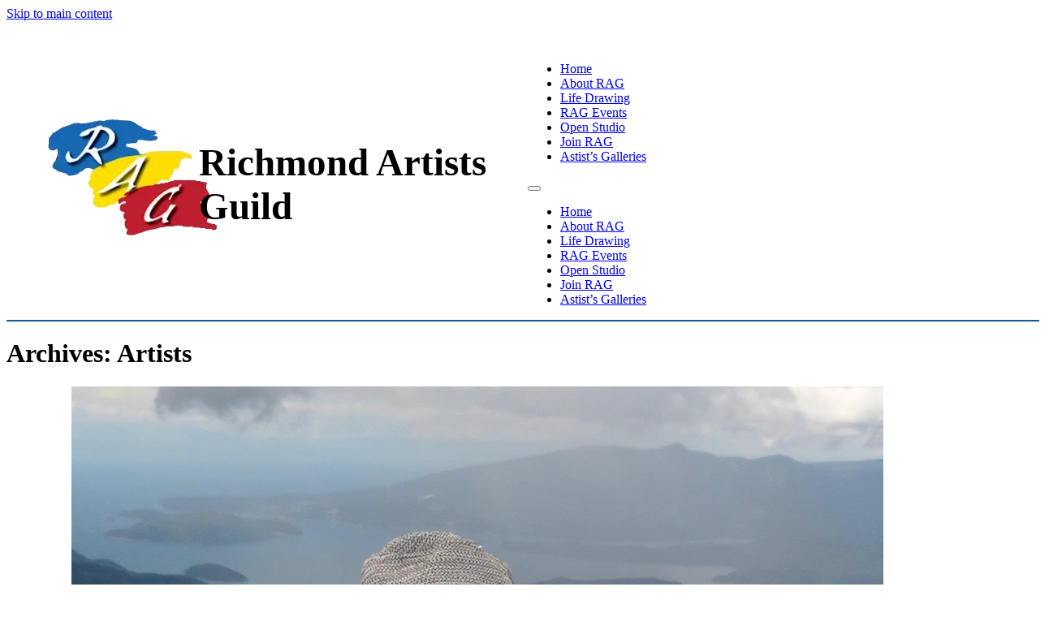

--- FILE ---
content_type: text/html; charset=UTF-8
request_url: https://richmondartistsguild.com/artist/page/2/
body_size: 14168
content:
<!DOCTYPE html>
<html lang="en-CA">
<head>
<meta charset="UTF-8">
<meta name="viewport" content="width=device-width, initial-scale=1">
<title>Artists &#8211; Page 2 &#8211; MIH RAG Artists</title>
<meta name='robots' content='max-image-preview:large' />
<style id='wp-img-auto-sizes-contain-inline-css'>
img:is([sizes=auto i],[sizes^="auto," i]){contain-intrinsic-size:3000px 1500px}
/*# sourceURL=wp-img-auto-sizes-contain-inline-css */
</style>

<style id='wp-emoji-styles-inline-css'>

	img.wp-smiley, img.emoji {
		display: inline !important;
		border: none !important;
		box-shadow: none !important;
		height: 1em !important;
		width: 1em !important;
		margin: 0 0.07em !important;
		vertical-align: -0.1em !important;
		background: none !important;
		padding: 0 !important;
	}
/*# sourceURL=wp-emoji-styles-inline-css */
</style>
<style id='classic-theme-styles-inline-css'>
/*! This file is auto-generated */
.wp-block-button__link{color:#fff;background-color:#32373c;border-radius:9999px;box-shadow:none;text-decoration:none;padding:calc(.667em + 2px) calc(1.333em + 2px);font-size:1.125em}.wp-block-file__button{background:#32373c;color:#fff;text-decoration:none}
/*# sourceURL=/wp-includes/css/classic-themes.min.css */
</style>
<link rel='stylesheet' id='bricks-frontend-css' href='https://richmondartistsguild.com/wp-content/themes/bricks/assets/css/frontend-layer.min.css?ver=1762721424' media='all' />
<style id='bricks-frontend-inline-css'>
@font-face{font-family:"Montserrat";font-weight:100;font-display:swap;src:url(https://richmondartistsguild.com/wp-content/uploads/2025/11/Montserrat-Thin.woff2) format("woff2");}@font-face{font-family:"Montserrat";font-weight:400;font-display:swap;src:url(https://richmondartistsguild.com/wp-content/uploads/2025/11/Montserrat-Regular.woff2) format("woff2");}@font-face{font-family:"Montserrat";font-weight:500;font-display:swap;src:url(https://richmondartistsguild.com/wp-content/uploads/2025/11/Montserrat-Medium.woff2) format("woff2");}@font-face{font-family:"Montserrat";font-weight:600;font-display:swap;src:url(https://richmondartistsguild.com/wp-content/uploads/2025/11/Montserrat-SemiBold.woff2) format("woff2");}@font-face{font-family:"Montserrat";font-weight:700;font-display:swap;src:url(https://richmondartistsguild.com/wp-content/uploads/2025/11/Montserrat-Bold.woff2) format("woff2");}@font-face{font-family:"Montserrat";font-weight:800;font-display:swap;src:url(https://richmondartistsguild.com/wp-content/uploads/2025/11/Montserrat-ExtraBold.woff2) format("woff2");}@font-face{font-family:"Montserrat";font-weight:900;font-display:swap;src:url(https://richmondartistsguild.com/wp-content/uploads/2025/11/Montserrat-Black.woff2) format("woff2");}
@font-face{font-family:"Playfair";font-weight:400;font-display:swap;src:url(https://richmondartistsguild.com/wp-content/uploads/2025/11/PlayfairDisplay-Regular.woff2) format("woff2");}@font-face{font-family:"Playfair";font-weight:500;font-display:swap;src:url(https://richmondartistsguild.com/wp-content/uploads/2025/11/PlayfairDisplay-Medium.woff2) format("woff2");}@font-face{font-family:"Playfair";font-weight:600;font-display:swap;src:url(https://richmondartistsguild.com/wp-content/uploads/2025/11/PlayfairDisplay-SemiBold.woff2) format("woff2");}@font-face{font-family:"Playfair";font-weight:700;font-display:swap;src:url(https://richmondartistsguild.com/wp-content/uploads/2025/11/PlayfairDisplay-Bold.woff2) format("woff2");}
@font-face{font-family:"Raleway";font-weight:300;font-display:swap;src:url(https://richmondartistsguild.com/wp-content/uploads/2025/11/Raleway-Light.woff2) format("woff2");}@font-face{font-family:"Raleway";font-weight:400;font-display:swap;src:url(https://richmondartistsguild.com/wp-content/uploads/2025/11/Raleway-Regular.woff2) format("woff2"),url(https://richmondartistsguild.com/wp-content/uploads/2025/11/Raleway-VariableFont_wght-1.ttf) format("truetype");}@font-face{font-family:"Raleway";font-weight:500;font-display:swap;src:url(https://richmondartistsguild.com/wp-content/uploads/2025/11/Raleway-Medium.woff2) format("woff2");}@font-face{font-family:"Raleway";font-weight:600;font-display:swap;src:url(https://richmondartistsguild.com/wp-content/uploads/2025/11/Raleway-SemiBold.woff2) format("woff2");}@font-face{font-family:"Raleway";font-weight:700;font-display:swap;src:url(https://richmondartistsguild.com/wp-content/uploads/2025/11/Raleway-Bold.woff2) format("woff2");}@font-face{font-family:"Raleway";font-weight:900;font-display:swap;src:url(https://richmondartistsguild.com/wp-content/uploads/2025/11/Raleway-Black.woff2) format("woff2");}
@font-face{font-family:"Roboto";font-weight:100;font-display:swap;src:url(https://richmondartistsguild.com/wp-content/uploads/2025/11/Roboto-Thin.woff2) format("woff2");}@font-face{font-family:"Roboto";font-weight:400;font-display:swap;src:url(https://richmondartistsguild.com/wp-content/uploads/2025/11/Roboto-Regular-1.woff2) format("woff2");}@font-face{font-family:"Roboto";font-weight:500;font-display:swap;src:url(https://richmondartistsguild.com/wp-content/uploads/2025/11/Roboto-Medium.woff2) format("woff2");}@font-face{font-family:"Roboto";font-weight:700;font-display:swap;src:url(https://richmondartistsguild.com/wp-content/uploads/2025/11/Roboto-Bold-1.woff2) format("woff2");}@font-face{font-family:"Roboto";font-weight:900;font-display:swap;src:url(https://richmondartistsguild.com/wp-content/uploads/2025/11/Roboto-Black-1.woff2) format("woff2");}

/*# sourceURL=bricks-frontend-inline-css */
</style>
<style id='bricks-frontend-inline-inline-css'>
html {scroll-behavior: smooth}:root {--tertiary-trans-90: hsl(var(--tertiary-h), var(--tertiary-s),var(--tertiary-l), .9);--clr-mih-a10: hsla(167, 34%, 32%, 0.1);--clr-mih-a20: hsla(167, 34%, 32%, 0.2);--clr-mih-a30: hsla(167, 34%, 32%, 0.3);--clr-mih-a40: hsla(167, 34%, 32%, 0.4);--clr-mih-a50: hsla(167, 34%, 32%, 0.5);--clr-mih-a60: hsla(167, 34%, 32%, 0.6);--clr-mih-a70: hsla(167, 34%, 32%, 0.7);--clr-mih-a80: hsla(167, 34%, 32%, 0.8);--clr-mih-a90: hsla(167, 34%, 32%, 0.9);--clr-mih-a100: hsla(167, 34%, 32%);--clr-rag_primary-a10: hsla(209, 77%, 40%, 0.1);--clr-rag_primary-a20: hsla(209, 77%, 40%, 0.2);--clr-rag_primary-a30: hsla(209, 77%, 40%, 0.3);--clr-rag_primary-a40: hsla(209, 77%, 40%, 0.4);--clr-rag_primary-a50: hsla(209, 77%, 40%, 0.5);--clr-rag_primary-a60: hsla(209, 77%, 40%, 0.6);--clr-rag_primary-a70: hsla(209, 77%, 40%, 0.7);--clr-rag_primary-a80: hsla(209, 77%, 40%, 0.8);--clr-rag_primary-a90: hsla(209, 77%, 40%, 0.9);--clr-rag_primary-a100: hsla(209, 77%, 40%);--clr-rag_tertiary--10: hsla(7, 100%, 50%, 0.1);--clr-rag_tertiary--20: hsla(7, 100%, 50%, 0.2);--clr-rag_tertiary--30: hsla(7, 100%, 50%, 0.3);--clr-rag_tertiary--40: hsla(7, 100%, 50%, 0.4);--clr-rag_tertiary--50: hsla(7, 100%, 50%, 0.5);--clr-rag_tertiary--60: hsla(7, 100%, 50%, 0.6);--clr-rag_tertiary--70: hsla(7, 100%, 50%, 0.7);--clr-rag_tertiary--80: hsla(7, 100%, 50%, 0.8);--clr-rag_tertiary--90: hsla(7, 100%, 50%, 0.9);--clr-rag_tertiary--100: hsla(7, 100%, 50%);--clr-rag_secondary--10: hsla(52, 100%, 50%, 0.1);--clr-rag_secondary--20: hsla(52, 100%, 50%, 0.2);--clr-rag_secondary--30: hsla(52, 100%, 50%, 0.3);--clr-rag_secondary--40: hsla(52, 100%, 50%, 0.4);--clr-rag_secondary--50: hsla(52, 100%, 50%, 0.5);--clr-rag_secondary--60: hsla(52, 100%, 50%, 0.6);--clr-rag_secondary--70: hsla(52, 100%, 50%, 0.7);--clr-rag_secondary--80: hsla(52, 100%, 50%, 0.8);--clr-rag_secondary--90: hsla(52, 100%, 50%, 0.9);--clr-rag_secondary--100: hsla(52, 100%, 50%);--space-4xs: clamp(0.52rem, calc(-0.03vw + 0.53rem), 0.49rem);--space-3xs: clamp(0.66rem, calc(0.04vw + 0.64rem), 0.7rem);--space-2xs: clamp(0.82rem, calc(0.16vw + 0.77rem), 0.99rem);--space-2xl: clamp(3.13rem, calc(4.44vw + 1.71rem), 7.92rem);--space-3xl: clamp(3.91rem, calc(6.75vw + 1.75rem), 11.19rem);--space-4xl: clamp(4.88rem, calc(10.13vw + 1.64rem), 15.83rem);--space-xs: clamp(1.02rem, calc(0.35vw + 0.91rem), 1.4rem);--space-s: clamp(1.28rem, calc(0.65vw + 1.07rem), 1.98rem);--space-m: clamp(1.6rem, calc(1.11vw + 1.24rem), 2.8rem);--space-l: clamp(2rem, calc(1.81vw + 1.42rem), 3.96rem);--space-xl: clamp(2.5rem, calc(2.87vw + 1.58rem), 5.6rem);--space-xxl: 7rem;--primary: hsl(var(--primary-h), var(--primary-s),var(--primary-l));--primary-h: 2;--primary-s: 69%;--primary-l: 50%;--primary-hsl-10: hsl(var(--primary-h), var(--primary-s),var(--primary-l), .1);--primary-trans-20: hsl(var(--primary-h), var(--primary-s),var(--primary-l), .2);--primary-trans-30: hsl(var(--primary-h), var(--primary-s),var(--primary-l), .3);--primary-trans-40: hsl(var(--primary-h), var(--primary-s),var(--primary-l), .4);--primary-trans-50: hsl(var(--primary-h), var(--primary-s),var(--primary-l), .5);--primary-trans-60: hsl(var(--primary-h), var(--primary-s),var(--primary-l), .6);--primary-trans-70: hsl(var(--primary-h), var(--primary-s),var(--primary-l), .7);--primary-trans-80: hsl(var(--primary-h), var(--primary-s),var(--primary-l), .8);--primary-trans-90: hsl(var(--primary-h), var(--primary-s),var(--primary-l), .9);--secondary: hsl(var(--secondary-h), var(--secondary-s),var(--secondary-l));;--secondary-h: 200;--secondary-s: 100%;--secondary-l: 14%;--secondary-trans-10: hsl(var(--secondary-h), var(--secondary-s),var(--secondary-l), .1);;--secondary-trans-20: hsl(var(--secondary-h), var(--secondary-s),var(--secondary-l), .2);--secondary-trans-30: hsl(var(--secondary-h), var(--secondary-s),var(--secondary-l), .3);--secondary-trans-40: hsl(var(--secondary-h), var(--secondary-s),var(--secondary-l), .4);--secondary-trans-50: hsl(var(--secondary-h), var(--secondary-s),var(--secondary-l), .5);--secondary-trans-60: hsl(var(--secondary-h), var(--secondary-s),var(--secondary-l), .6);--secondary-trans-70: hsl(var(--secondary-h), var(--secondary-s),var(--secondary-l), .7);--secondary-trans-80: hsl(var(--secondary-h), var(--secondary-s),var(--secondary-l), .8);--secondary-trans-90: hsl(var(--secondary-h), var(--secondary-s),var(--secondary-l), .9);--tertiary: hsl(var(--tertiary-h), var(--tertiary-s),var(--tertiary-l));--tertiary-h: 30;--tertiary-s: 100%;--tertiary-l: 48%;--tertiary-trans-10: hsl(var(--tertiary-h), var(--tertiary-s),var(--tertiary-l), .1);--tertiary-trans-20: hsl(var(--tertiary-h), var(--tertiary-s),var(--tertiary-l), .2);--tertiary-trans-30: hsl(var(--tertiary-h), var(--tertiary-s),var(--tertiary-l), .3);--tertiary-trans-40: hsl(var(--tertiary-h), var(--tertiary-s),var(--tertiary-l), .4);--tertiary-trans-50: hsl(var(--tertiary-h), var(--tertiary-s),var(--tertiary-l), .5);--tertiary-trans-60: hsl(var(--tertiary-h), var(--tertiary-s),var(--tertiary-l), .6);--tertiary-trans-70: hsl(var(--tertiary-h), var(--tertiary-s),var(--tertiary-l), .7);--tertiary-trans-80: hsl(var(--tertiary-h), var(--tertiary-s),var(--tertiary-l), .8);--primary-t-1: hsla(209, 76%, 40%, 0.01);--primary-t-2: hsla(209, 76%, 40%, 0.208);--primary-t-3: hsla(209, 76%, 40%, 0.404);--primary-t-4: hsla(209, 76%, 40%, 0.596);--primary-t-5: hsla(209, 76%, 40%, 0.792);--primary-t-6: hsla(209, 76%, 40%, 0.99);--primary-d-1: hsla(209, 77%, 34%, 1);--primary-d-2: hsla(209, 77%, 27%, 1);--primary-d-3: hsla(209, 77%, 20%, 1);--primary-d-4: hsla(208, 77%, 14%, 1);--primary-d-5: hsla(208, 79%, 7%, 1);--primary-d-6: hsla(210, 67%, 1%, 1);--primary-l-1: hsla(209, 76%, 50%, 1);--primary-l-2: hsla(209, 77%, 60%, 1);--primary-l-3: hsla(209, 77%, 70%, 1);--primary-l-4: hsla(209, 77%, 79%, 1);--primary-l-5: hsla(209, 78%, 89%, 1);--primary-l-6: hsla(195, 67%, 99%, 1);--secondary-t-1: hsla(7, 100%, 50%, 0.01);--secondary-t-2: hsla(7, 100%, 50%, 0.208);--secondary-t-3: hsla(7, 100%, 50%, 0.404);--secondary-t-4: hsla(7, 100%, 50%, 0.596);--secondary-t-5: hsla(7, 100%, 50%, 0.792);--secondary-t-6: hsla(7, 100%, 50%, 0.99);--secondary-d-1: hsla(7, 100%, 42%, 1);--secondary-d-2: hsla(7, 100%, 34%, 1);--secondary-d-3: hsla(7, 100%, 26%, 1);--secondary-d-4: hsla(7, 100%, 17%, 1);--secondary-d-5: hsla(6, 100%, 9%, 1);--secondary-d-6: hsla(12, 100%, 1%, 1);--secondary-l-1: hsla(7, 100%, 58%, 1);--secondary-l-2: hsla(7, 100%, 67%, 1);--secondary-l-3: hsla(7, 100%, 75%, 1);--secondary-l-4: hsla(7, 100%, 83%, 1);--secondary-l-5: hsla(7, 100%, 91%, 1);--secondary-l-6: hsla(0, 100%, 99%, 1);--mih: hsla(167, 61.8%, 33.9%, 1);--mih-t-1: hsla(167, 62%, 34%, 0.01);--mih-t-2: hsla(167, 62%, 34%, 0.208);--mih-t-3: hsla(167, 62%, 34%, 0.404);--mih-t-4: hsla(167, 62%, 34%, 0.596);--mih-t-5: hsla(167, 62%, 34%, 0.792);--mih-t-6: hsla(167, 62%, 34%, 0.99);--mih-d-1: hsla(167, 61%, 28%, 1);--mih-d-2: hsla(168, 62%, 23%, 1);--mih-d-3: hsla(167, 62%, 17%, 1);--mih-d-4: hsla(166, 61%, 12%, 1);--mih-d-5: hsla(166, 64%, 6%, 1);--mih-d-6: hsla(160, 60%, 1%, 1);--mih-l-1: hsla(167, 62%, 45%, 1);--mih-l-2: hsla(167, 62%, 56%, 1);--mih-l-3: hsla(167, 62%, 66%, 1);--mih-l-4: hsla(167, 62%, 77%, 1);--mih-l-5: hsla(166, 63%, 88%, 1);--mih-l-6: hsla(160, 60%, 99%, 1);--tercerary: hsla(52, 100%, 49.8%, 1);--tercerary-t-1: hsla(52, 100%, 50%, 0.01);--tercerary-t-2: hsla(52, 100%, 50%, 0.208);--tercerary-t-3: hsla(52, 100%, 50%, 0.404);--tercerary-t-4: hsla(52, 100%, 50%, 0.596);--tercerary-t-5: hsla(52, 100%, 50%, 0.792);--tercerary-t-6: hsla(52, 100%, 50%, 0.99);--tercerary-d-1: hsla(52, 100%, 42%, 1);--tercerary-d-2: hsla(52, 100%, 34%, 1);--tercerary-d-3: hsla(52, 100%, 25%, 1);--tercerary-d-4: hsla(52, 100%, 17%, 1);--tercerary-d-5: hsla(52, 100%, 9%, 1);--tercerary-d-6: hsla(48, 100%, 1%, 1);--tercerary-l-1: hsla(52, 100%, 58%, 1);--tercerary-l-2: hsla(52, 100%, 66%, 1);--tercerary-l-3: hsla(52, 100%, 74%, 1);--tercerary-l-4: hsla(52, 100%, 83%, 1);--tercerary-l-5: hsla(52, 100%, 91%, 1);--tercerary-l-6: hsla(48, 100%, 99%, 1);--black: hsla(0, 0%, 0%, 1);--black-t-1: hsla(0, 0%, 0%, 0.01);--black-t-2: hsla(0, 0%, 0%, 0.208);--black-t-3: hsla(0, 0%, 0%, 0.404);--black-t-4: hsla(0, 0%, 0%, 0.596);--black-t-5: hsla(0, 0%, 0%, 0.792);--black-t-6: hsla(0, 0%, 0%, 0.99);--black-d-1: hsla(0, 0%, 0%, 1);--black-d-2: hsla(0, 0%, 0%, 1);--black-d-3: hsla(0, 0%, 0%, 1);--black-d-4: hsla(0, 0%, 1%, 1);--black-d-5: hsla(0, 0%, 1%, 1);--black-d-6: hsla(0, 0%, 1%, 1);--black-l-1: hsla(0, 0%, 16%, 1);--black-l-2: hsla(0, 0%, 33%, 1);--black-l-3: hsla(0, 0%, 49%, 1);--black-l-4: hsla(0, 0%, 66%, 1);--black-l-5: hsla(0, 0%, 82%, 1);--black-l-6: hsla(0, 0%, 99%, 1);--white: hsla(0, 0%, 100%, 1);--white-t-1: hsla(0, 0%, 100%, 0.01);--white-t-2: hsla(0, 0%, 100%, 0.208);--white-t-3: hsla(0, 0%, 100%, 0.404);--white-t-4: hsla(0, 0%, 100%, 0.596);--white-t-5: hsla(0, 0%, 100%, 0.792);--white-t-6: hsla(0, 0%, 100%, 0.99);--white-d-1: hsla(0, 0%, 84%, 1);--white-d-2: hsla(0, 0%, 67%, 1);--white-d-3: hsla(0, 0%, 51%, 1);--white-d-4: hsla(0, 0%, 34%, 1);--white-d-5: hsla(0, 0%, 18%, 1);--white-d-6: hsla(0, 0%, 1%, 1);--white-l-1: hsla(0, 0%, 100%, 1);--white-l-2: hsla(0, 0%, 100%, 1);--white-l-3: hsla(0, 0%, 100%, 1);--white-l-4: hsla(0, 0%, 99%, 1);--white-l-5: hsla(0, 0%, 99%, 1);--white-l-6: hsla(0, 0%, 99%, 1);--text-2xs: clamp(0.93rem, calc(0.89rem + 0.1072vw), 1.04rem);--text-s: clamp(1.33rem, calc(1.28rem + 0.1543vw), 1.50rem);--text-m: clamp(1.60rem, calc(1.54rem + 0.1852vw), 1.80rem);--text-l: clamp(1.92rem, calc(1.85rem + 0.2222vw), 2.16rem);--text-xl: clamp(2.30rem, calc(2.22rem + 0.2667vw), 2.59rem);--text-2xl: clamp(2.76rem, calc(2.66rem + 0.3200vw), 3.11rem);--text-3xl: clamp(3.32rem, calc(3.19rem + 0.3840vw), 3.73rem);--radius-s: clamp(0.20rem, calc(0.14rem + 0.1852vw), 0.40rem);--radius-m: clamp(0.60rem, calc(0.54rem + 0.1852vw), 0.80rem);--radius-l: clamp(1.20rem, calc(1.08rem + 0.3704vw), 1.60rem);--radius-xl: clamp(2.00rem, calc(1.88rem + 0.3704vw), 2.40rem);--radius-round: 9999px;--border-s: clamp(0.10rem, calc(0.09rem + 0.0463vw), 0.15rem);--border-m: clamp(0.20rem, calc(0.17rem + 0.0926vw), 0.30rem);--border-l: clamp(0.40rem, calc(0.34rem + 0.1852vw), 0.60rem);--grid-1: repeat(1, minmax(0, 1fr));--grid-2: repeat(2, minmax(0, 1fr));--grid-3: repeat(3, minmax(0, 1fr));--grid-4: repeat(4, minmax(0, 1fr));--grid-5: repeat(5, minmax(0, 1fr));--grid-6: repeat(6, minmax(0, 1fr));--grid-7: repeat(7, minmax(0, 1fr));--grid-8: repeat(8, minmax(0, 1fr));--grid-9: repeat(9, minmax(0, 1fr));--grid-10: repeat(10, minmax(0, 1fr));--grid-11: repeat(11, minmax(0, 1fr));--grid-12: repeat(12, minmax(0, 1fr));--grid-1-2: minmax(0, 1fr) minmax(0, 2fr);--grid-2-1: minmax(0, 2fr) minmax(0, 1fr);--grid-1-3: minmax(0, 1fr) minmax(0, 3fr);--grid-3-1: minmax(0, 3fr) minmax(0, 1fr);--grid-2-3: minmax(0, 2fr) minmax(0, 3fr);--grid-3-2: minmax(0, 3fr) minmax(0, 2fr);--grid-1-4: minmax(0, 1fr) minmax(0, 4fr);--grid-4-1: minmax(0, 4fr) minmax(0, 1fr);--grid-3-4: minmax(0, 3fr) minmax(0, 4fr);--grid-4-3: minmax(0, 4fr) minmax(0, 3fr);--site-width: 1400px;--root-font: 62.5%;--light: hsl(0, 0%, 100%);--light-t-1: hsla(0, 0%, 100%, 0.010);--light-t-2: hsla(0, 0%, 100%, 0.133);--light-t-3: hsla(0, 0%, 100%, 0.255);--light-t-4: hsla(0, 0%, 100%, 0.378);--light-t-5: hsla(0, 0%, 100%, 0.500);--light-t-6: hsla(0, 0%, 100%, 0.623);--light-t-7: hsla(0, 0%, 100%, 0.745);--light-t-8: hsla(0, 0%, 100%, 0.867);--light-t-9: hsla(0, 0%, 100%, 0.990);--light-d-1: hsl(0, 0%, 89.0%);--light-d-2: hsl(0, 0%, 78.0%);--light-d-3: hsl(0, 0%, 67.0%);--light-d-4: hsl(0, 0%, 56.0%);--light-d-5: hsl(0, 0%, 45.0%);--light-d-6: hsl(0, 0%, 34.0%);--light-d-7: hsl(0, 0%, 23.0%);--light-d-8: hsl(0, 0%, 12.0%);--light-d-9: hsl(0, 0%, 1.0%);--dark: hsl(0, 0%, 0%);--dark-t-1: hsla(0, 0%, 0%, 0.010);--dark-t-2: hsla(0, 0%, 0%, 0.133);--dark-t-3: hsla(0, 0%, 0%, 0.255);--dark-t-4: hsla(0, 0%, 0%, 0.378);--dark-t-5: hsla(0, 0%, 0%, 0.500);--dark-t-6: hsla(0, 0%, 0%, 0.623);--dark-t-7: hsla(0, 0%, 0%, 0.745);--dark-t-8: hsla(0, 0%, 0%, 0.867);--dark-t-9: hsla(0, 0%, 0%, 0.990);--dark-l-1: hsl(0, 0%, 10.6%);--dark-l-2: hsl(0, 0%, 21.1%);--dark-l-3: hsl(0, 0%, 31.7%);--dark-l-4: hsl(0, 0%, 42.2%);--dark-l-5: hsl(0, 0%, 52.8%);--dark-l-6: hsl(0, 0%, 63.3%);--dark-l-7: hsl(0, 0%, 73.9%);--dark-l-8: hsl(0, 0%, 84.4%);--dark-l-9: hsl(0, 0%, 95.0%);--text-2xs: clamp(0.82rem, calc(0.00024968789013732855 * (100vw - 47.8rem) + 0.82rem), 0.84rem);--text-xs: clamp(1.02rem, calc(0.001373283395755304 * (100vw - 47.8rem) + 1.02rem), 1.13rem);--text-s: clamp(1.28rem, calc(0.002746566791510611 * (100vw - 47.8rem) + 1.28rem), 1.5rem);--text-m: clamp(1.6rem, calc(0.004993757802746565 * (100vw - 47.8rem) + 1.6rem), 2rem);--text-l: clamp(2rem, calc(0.008364544319600497 * (100vw - 47.8rem) + 2rem), 2.67rem);--text-xl: clamp(2.5rem, calc(0.013108614232209733 * (100vw - 47.8rem) + 2.5rem), 3.55rem);--text-2xl: clamp(3.13rem, calc(0.020099875156054933 * (100vw - 47.8rem) + 3.13rem), 4.74rem);--heading-2xs: clamp(0.82rem, calc(-0.0013732833957553056 * (100vw - 47.8rem) + 0.82rem), 0.71rem);--heading-xs: clamp(1.02rem, calc(-0.00024968789013732855 * (100vw - 47.8rem) + 1.02rem), 1rem);--heading-s: clamp(1.28rem, calc(0.0016229712858926327 * (100vw - 47.8rem) + 1.28rem), 1.41rem);--heading-m: clamp(1.6rem, calc(0.004993757802746565 * (100vw - 47.8rem) + 1.6rem), 2rem);--heading-l: clamp(2rem, calc(0.010362047440699126 * (100vw - 47.8rem) + 2rem), 2.83rem);--heading-xl: clamp(2.5rem, calc(0.018726591760299623 * (100vw - 47.8rem) + 2.5rem), 4rem);--heading-2xl: clamp(3.13rem, calc(0.03146067415730337 * (100vw - 47.8rem) + 3.13rem), 5.65rem);}:root {--bricks-color-c5d051: #f5f5f5;--bricks-color-74a587: #e0e0e0;--bricks-color-e86283: #9e9e9e;--bricks-color-b599dc: #616161;--bricks-color-e9938e: #424242;--bricks-color-5f2071: #212121;--bricks-color-254b55: #ffeb3b;--bricks-color-96b497: #ffc107;--bricks-color-fdf6f9: #ff9800;--bricks-color-fdd7e6: #ff5722;--bricks-color-8f6e84: #f44336;--bricks-color-c72df2: #9c27b0;--bricks-color-f125f3: #2196f3;--bricks-color-270a8f: #03a9f4;--bricks-color-a4eafd: #81D4FA;--bricks-color-827f33: #4caf50;--bricks-color-c7724d: #8bc34a;--bricks-color-66d06b: #cddc39;--bricks-color-vlzuct: primary-colour;--clr-mih-a20: #f44336;--bricks-color-fnkddb: #0004ff;--bricks-color-yfmxwt: rgba(0, 0, 0, 0.09);--bricks-color-bcfhho: #90b8ae;--bricks-color-uiznyo: #356c60;--bricks-color-wnuglm: #c2b83f;--bricks-color-yqcyuc: #ffdc01;--bricks-color-zpqvwc: #346d60;--bricks-color-znjnya: #cdf4eb;--bricks-color-eivqgj: #0a345a;--bricks-color-rpttih: #0a345a;}#brxe-xjzphb {flex-direction: row}#brxe-4fc709 {font-size: var(--text-xl)}@media (max-width: 991px) {#brxe-4fc709 {text-align: center; font-size: var(--text-l)}}@media (max-width: 767px) {#brxe-4fc709 {margin-right: var(--space-m); margin-left: var(--space-m)}}@media (max-width: 478px) {#brxe-4fc709 {font-size: var(--text-l)}}#brxe-vjqjuy {display: block}@media (max-width: 478px) {#brxe-vjqjuy {margin-right: var(--space-m)}}@layer bricks {@media (max-width: 991px) {#brxe-xemvuv .bricks-nav-menu-wrapper { display: none; }#brxe-xemvuv .bricks-mobile-menu-toggle { display: block; }}}#brxe-xemvuv .bricks-nav-menu .current-menu-item > a {border-bottom: var(--space-4xs) solid var(--primary); font-weight: 600}#brxe-xemvuv .bricks-nav-menu .current-menu-item > .brx-submenu-toggle {border-bottom: var(--space-4xs) solid var(--primary)}#brxe-xemvuv .bricks-nav-menu > .current-menu-parent > a {border-bottom: var(--space-4xs) solid var(--primary); font-weight: 600}#brxe-xemvuv .bricks-nav-menu > .current-menu-parent > .brx-submenu-toggle {border-bottom: var(--space-4xs) solid var(--primary)}#brxe-xemvuv .bricks-nav-menu > .current-menu-ancestor > a {border-bottom: var(--space-4xs) solid var(--primary); font-weight: 600}#brxe-xemvuv .bricks-nav-menu > .current-menu-ancestor > .brx-submenu-toggle {border-bottom: var(--space-4xs) solid var(--primary)}#brxe-xemvuv .bricks-nav-menu .current-menu-item > .brx-submenu-toggle > * {font-weight: 600}#brxe-xemvuv .bricks-nav-menu > .current-menu-parent > .brx-submenu-toggle > * {font-weight: 600}#brxe-xemvuv .bricks-nav-menu > .current-menu-ancestor > .brx-submenu-toggle > * {font-weight: 600}@media (max-width: 991px) {#brxe-xemvuv .bricks-nav-menu {flex-direction: row}}@media (max-width: 767px) {#brxe-xemvuv .bricks-nav-menu {flex-direction: row}}@media (max-width: 991px) {#brxe-ndpkqf {margin-left: var(--space-l)}}#brxe-a96d87 {flex-direction: column; align-items: flex-start; border-bottom: 2px solid var(--primary-d-1); width: 95vw; padding-right: var(--space-m); padding-left: var(--space-m); display: grid; align-items: initial; grid-template-columns: minmax(0, 1fr) minmax(0, 2fr) minmax(0, 3fr); margin-top: var(--space-m); align-items: center}#brxe-954488 {margin-bottom: 0}
/*# sourceURL=bricks-frontend-inline-inline-css */
</style>
<link rel="https://api.w.org/" href="https://richmondartistsguild.com/wp-json/" /><meta name="generator" content="WordPress 6.9" />

<meta property="og:url" content="https://richmondartistsguild.com/artist/page/2/" />
<meta property="og:site_name" content="MIH RAG Artists" />
<meta property="og:title" content="Carmen Kuiper" />
<meta property="og:image" content="https://richmondartistsguild.com/wp-content/uploads/2022/03/IMG_8682.jpeg" />
<meta property="og:type" content="website" />
<style id='global-styles-inline-css'>
:root{--wp--preset--aspect-ratio--square: 1;--wp--preset--aspect-ratio--4-3: 4/3;--wp--preset--aspect-ratio--3-4: 3/4;--wp--preset--aspect-ratio--3-2: 3/2;--wp--preset--aspect-ratio--2-3: 2/3;--wp--preset--aspect-ratio--16-9: 16/9;--wp--preset--aspect-ratio--9-16: 9/16;--wp--preset--color--black: #000000;--wp--preset--color--cyan-bluish-gray: #abb8c3;--wp--preset--color--white: #ffffff;--wp--preset--color--pale-pink: #f78da7;--wp--preset--color--vivid-red: #cf2e2e;--wp--preset--color--luminous-vivid-orange: #ff6900;--wp--preset--color--luminous-vivid-amber: #fcb900;--wp--preset--color--light-green-cyan: #7bdcb5;--wp--preset--color--vivid-green-cyan: #00d084;--wp--preset--color--pale-cyan-blue: #8ed1fc;--wp--preset--color--vivid-cyan-blue: #0693e3;--wp--preset--color--vivid-purple: #9b51e0;--wp--preset--gradient--vivid-cyan-blue-to-vivid-purple: linear-gradient(135deg,rgb(6,147,227) 0%,rgb(155,81,224) 100%);--wp--preset--gradient--light-green-cyan-to-vivid-green-cyan: linear-gradient(135deg,rgb(122,220,180) 0%,rgb(0,208,130) 100%);--wp--preset--gradient--luminous-vivid-amber-to-luminous-vivid-orange: linear-gradient(135deg,rgb(252,185,0) 0%,rgb(255,105,0) 100%);--wp--preset--gradient--luminous-vivid-orange-to-vivid-red: linear-gradient(135deg,rgb(255,105,0) 0%,rgb(207,46,46) 100%);--wp--preset--gradient--very-light-gray-to-cyan-bluish-gray: linear-gradient(135deg,rgb(238,238,238) 0%,rgb(169,184,195) 100%);--wp--preset--gradient--cool-to-warm-spectrum: linear-gradient(135deg,rgb(74,234,220) 0%,rgb(151,120,209) 20%,rgb(207,42,186) 40%,rgb(238,44,130) 60%,rgb(251,105,98) 80%,rgb(254,248,76) 100%);--wp--preset--gradient--blush-light-purple: linear-gradient(135deg,rgb(255,206,236) 0%,rgb(152,150,240) 100%);--wp--preset--gradient--blush-bordeaux: linear-gradient(135deg,rgb(254,205,165) 0%,rgb(254,45,45) 50%,rgb(107,0,62) 100%);--wp--preset--gradient--luminous-dusk: linear-gradient(135deg,rgb(255,203,112) 0%,rgb(199,81,192) 50%,rgb(65,88,208) 100%);--wp--preset--gradient--pale-ocean: linear-gradient(135deg,rgb(255,245,203) 0%,rgb(182,227,212) 50%,rgb(51,167,181) 100%);--wp--preset--gradient--electric-grass: linear-gradient(135deg,rgb(202,248,128) 0%,rgb(113,206,126) 100%);--wp--preset--gradient--midnight: linear-gradient(135deg,rgb(2,3,129) 0%,rgb(40,116,252) 100%);--wp--preset--font-size--small: 13px;--wp--preset--font-size--medium: 20px;--wp--preset--font-size--large: 36px;--wp--preset--font-size--x-large: 42px;--wp--preset--spacing--20: 0.44rem;--wp--preset--spacing--30: 0.67rem;--wp--preset--spacing--40: 1rem;--wp--preset--spacing--50: 1.5rem;--wp--preset--spacing--60: 2.25rem;--wp--preset--spacing--70: 3.38rem;--wp--preset--spacing--80: 5.06rem;--wp--preset--shadow--natural: 6px 6px 9px rgba(0, 0, 0, 0.2);--wp--preset--shadow--deep: 12px 12px 50px rgba(0, 0, 0, 0.4);--wp--preset--shadow--sharp: 6px 6px 0px rgba(0, 0, 0, 0.2);--wp--preset--shadow--outlined: 6px 6px 0px -3px rgb(255, 255, 255), 6px 6px rgb(0, 0, 0);--wp--preset--shadow--crisp: 6px 6px 0px rgb(0, 0, 0);}:where(.is-layout-flex){gap: 0.5em;}:where(.is-layout-grid){gap: 0.5em;}body .is-layout-flex{display: flex;}.is-layout-flex{flex-wrap: wrap;align-items: center;}.is-layout-flex > :is(*, div){margin: 0;}body .is-layout-grid{display: grid;}.is-layout-grid > :is(*, div){margin: 0;}:where(.wp-block-columns.is-layout-flex){gap: 2em;}:where(.wp-block-columns.is-layout-grid){gap: 2em;}:where(.wp-block-post-template.is-layout-flex){gap: 1.25em;}:where(.wp-block-post-template.is-layout-grid){gap: 1.25em;}.has-black-color{color: var(--wp--preset--color--black) !important;}.has-cyan-bluish-gray-color{color: var(--wp--preset--color--cyan-bluish-gray) !important;}.has-white-color{color: var(--wp--preset--color--white) !important;}.has-pale-pink-color{color: var(--wp--preset--color--pale-pink) !important;}.has-vivid-red-color{color: var(--wp--preset--color--vivid-red) !important;}.has-luminous-vivid-orange-color{color: var(--wp--preset--color--luminous-vivid-orange) !important;}.has-luminous-vivid-amber-color{color: var(--wp--preset--color--luminous-vivid-amber) !important;}.has-light-green-cyan-color{color: var(--wp--preset--color--light-green-cyan) !important;}.has-vivid-green-cyan-color{color: var(--wp--preset--color--vivid-green-cyan) !important;}.has-pale-cyan-blue-color{color: var(--wp--preset--color--pale-cyan-blue) !important;}.has-vivid-cyan-blue-color{color: var(--wp--preset--color--vivid-cyan-blue) !important;}.has-vivid-purple-color{color: var(--wp--preset--color--vivid-purple) !important;}.has-black-background-color{background-color: var(--wp--preset--color--black) !important;}.has-cyan-bluish-gray-background-color{background-color: var(--wp--preset--color--cyan-bluish-gray) !important;}.has-white-background-color{background-color: var(--wp--preset--color--white) !important;}.has-pale-pink-background-color{background-color: var(--wp--preset--color--pale-pink) !important;}.has-vivid-red-background-color{background-color: var(--wp--preset--color--vivid-red) !important;}.has-luminous-vivid-orange-background-color{background-color: var(--wp--preset--color--luminous-vivid-orange) !important;}.has-luminous-vivid-amber-background-color{background-color: var(--wp--preset--color--luminous-vivid-amber) !important;}.has-light-green-cyan-background-color{background-color: var(--wp--preset--color--light-green-cyan) !important;}.has-vivid-green-cyan-background-color{background-color: var(--wp--preset--color--vivid-green-cyan) !important;}.has-pale-cyan-blue-background-color{background-color: var(--wp--preset--color--pale-cyan-blue) !important;}.has-vivid-cyan-blue-background-color{background-color: var(--wp--preset--color--vivid-cyan-blue) !important;}.has-vivid-purple-background-color{background-color: var(--wp--preset--color--vivid-purple) !important;}.has-black-border-color{border-color: var(--wp--preset--color--black) !important;}.has-cyan-bluish-gray-border-color{border-color: var(--wp--preset--color--cyan-bluish-gray) !important;}.has-white-border-color{border-color: var(--wp--preset--color--white) !important;}.has-pale-pink-border-color{border-color: var(--wp--preset--color--pale-pink) !important;}.has-vivid-red-border-color{border-color: var(--wp--preset--color--vivid-red) !important;}.has-luminous-vivid-orange-border-color{border-color: var(--wp--preset--color--luminous-vivid-orange) !important;}.has-luminous-vivid-amber-border-color{border-color: var(--wp--preset--color--luminous-vivid-amber) !important;}.has-light-green-cyan-border-color{border-color: var(--wp--preset--color--light-green-cyan) !important;}.has-vivid-green-cyan-border-color{border-color: var(--wp--preset--color--vivid-green-cyan) !important;}.has-pale-cyan-blue-border-color{border-color: var(--wp--preset--color--pale-cyan-blue) !important;}.has-vivid-cyan-blue-border-color{border-color: var(--wp--preset--color--vivid-cyan-blue) !important;}.has-vivid-purple-border-color{border-color: var(--wp--preset--color--vivid-purple) !important;}.has-vivid-cyan-blue-to-vivid-purple-gradient-background{background: var(--wp--preset--gradient--vivid-cyan-blue-to-vivid-purple) !important;}.has-light-green-cyan-to-vivid-green-cyan-gradient-background{background: var(--wp--preset--gradient--light-green-cyan-to-vivid-green-cyan) !important;}.has-luminous-vivid-amber-to-luminous-vivid-orange-gradient-background{background: var(--wp--preset--gradient--luminous-vivid-amber-to-luminous-vivid-orange) !important;}.has-luminous-vivid-orange-to-vivid-red-gradient-background{background: var(--wp--preset--gradient--luminous-vivid-orange-to-vivid-red) !important;}.has-very-light-gray-to-cyan-bluish-gray-gradient-background{background: var(--wp--preset--gradient--very-light-gray-to-cyan-bluish-gray) !important;}.has-cool-to-warm-spectrum-gradient-background{background: var(--wp--preset--gradient--cool-to-warm-spectrum) !important;}.has-blush-light-purple-gradient-background{background: var(--wp--preset--gradient--blush-light-purple) !important;}.has-blush-bordeaux-gradient-background{background: var(--wp--preset--gradient--blush-bordeaux) !important;}.has-luminous-dusk-gradient-background{background: var(--wp--preset--gradient--luminous-dusk) !important;}.has-pale-ocean-gradient-background{background: var(--wp--preset--gradient--pale-ocean) !important;}.has-electric-grass-gradient-background{background: var(--wp--preset--gradient--electric-grass) !important;}.has-midnight-gradient-background{background: var(--wp--preset--gradient--midnight) !important;}.has-small-font-size{font-size: var(--wp--preset--font-size--small) !important;}.has-medium-font-size{font-size: var(--wp--preset--font-size--medium) !important;}.has-large-font-size{font-size: var(--wp--preset--font-size--large) !important;}.has-x-large-font-size{font-size: var(--wp--preset--font-size--x-large) !important;}
/*# sourceURL=global-styles-inline-css */
</style>
</head>

<body class="archive paged post-type-archive post-type-archive-artist paged-2 post-type-paged-2 wp-theme-bricks brx-body bricks-is-frontend wp-embed-responsive">		<a class="skip-link" href="#brx-content">Skip to main content</a>

		<header id="brx-header"><section id="brxe-954488" class="brxe-section"><div id="brxe-a96d87" class="brxe-container brx-grid"><div id="brxe-xjzphb" class="brxe-div"><img width="251" height="198" src="https://richmondartistsguild.com/wp-content/uploads/2023/08/RAGLogoClear.webp" class="brxe-image css-filter size-full" alt="" id="brxe-721515" decoding="async" /></div><div id="brxe-vjqjuy" class="brxe-div"><h1 id="brxe-4fc709" class="brxe-heading bricks-type-hero">Richmond Artists Guild</h1></div><div id="brxe-ndpkqf" class="brxe-div"><div id="brxe-xemvuv" data-script-id="xemvuv" class="brxe-nav-menu"><nav class="bricks-nav-menu-wrapper tablet_portrait"><ul id="menu-rag-menu" class="bricks-nav-menu"><li id="menu-item-5544" class="menu-item menu-item-type-post_type menu-item-object-page menu-item-home menu-item-5544 bricks-menu-item"><a href="https://richmondartistsguild.com/">Home</a></li>
<li id="menu-item-5548" class="menu-item menu-item-type-post_type menu-item-object-page menu-item-5548 bricks-menu-item"><a href="https://richmondartistsguild.com/about-rag/">About RAG</a></li>
<li id="menu-item-5546" class="menu-item menu-item-type-post_type menu-item-object-page menu-item-5546 bricks-menu-item"><a href="https://richmondartistsguild.com/life-drawing/">Life Drawing</a></li>
<li id="menu-item-5545" class="menu-item menu-item-type-post_type menu-item-object-page menu-item-5545 bricks-menu-item"><a href="https://richmondartistsguild.com/rag-events-summary/">RAG Events</a></li>
<li id="menu-item-6186" class="menu-item menu-item-type-post_type menu-item-object-page menu-item-6186 bricks-menu-item"><a href="https://richmondartistsguild.com/open-studio/">Open Studio</a></li>
<li id="menu-item-5547" class="menu-item menu-item-type-post_type menu-item-object-page menu-item-5547 bricks-menu-item"><a href="https://richmondartistsguild.com/join-rag/">Join RAG</a></li>
<li id="menu-item-5790" class="menu-item menu-item-type-post_type menu-item-object-page menu-item-5790 bricks-menu-item"><a href="https://richmondartistsguild.com/members/">Astist&#8217;s Galleries</a></li>
</ul></nav>			<button class="bricks-mobile-menu-toggle" aria-haspopup="true" aria-label="Open mobile menu" aria-expanded="false">
				<span class="bar-top"></span>
				<span class="bar-center"></span>
				<span class="bar-bottom"></span>
			</button>
			<nav class="bricks-mobile-menu-wrapper left fade-in"><ul id="menu-rag-menu-1" class="bricks-mobile-menu"><li class="menu-item menu-item-type-post_type menu-item-object-page menu-item-home menu-item-5544 bricks-menu-item"><a href="https://richmondartistsguild.com/">Home</a></li>
<li class="menu-item menu-item-type-post_type menu-item-object-page menu-item-5548 bricks-menu-item"><a href="https://richmondartistsguild.com/about-rag/">About RAG</a></li>
<li class="menu-item menu-item-type-post_type menu-item-object-page menu-item-5546 bricks-menu-item"><a href="https://richmondartistsguild.com/life-drawing/">Life Drawing</a></li>
<li class="menu-item menu-item-type-post_type menu-item-object-page menu-item-5545 bricks-menu-item"><a href="https://richmondartistsguild.com/rag-events-summary/">RAG Events</a></li>
<li class="menu-item menu-item-type-post_type menu-item-object-page menu-item-6186 bricks-menu-item"><a href="https://richmondartistsguild.com/open-studio/">Open Studio</a></li>
<li class="menu-item menu-item-type-post_type menu-item-object-page menu-item-5547 bricks-menu-item"><a href="https://richmondartistsguild.com/join-rag/">Join RAG</a></li>
<li class="menu-item menu-item-type-post_type menu-item-object-page menu-item-5790 bricks-menu-item"><a href="https://richmondartistsguild.com/members/">Astist&#8217;s Galleries</a></li>
</ul></nav><div class="bricks-mobile-menu-overlay"></div></div></div></div></section></header><div class="bricks-archive-title-wrapper brxe-container"><h1 class="title">Archives: <span>Artists</span></h1></div><main id="brx-content" class="layout-default"><div class="brxe-container"><div id="brxe-854e47" data-script-id="854e47" class="brxe-posts"><ul class="bricks-layout-wrapper" data-layout="grid"><li class="bricks-layout-item repeater-item brxe-854e47" data-brx-loop-start="854e47"><div class="bricks-layout-inner"><figure class="image-wrapper"><a href="https://richmondartistsguild.com/artist/carmen-kuiper/"><img width="1000" height="968" src="https://richmondartistsguild.com/wp-content/uploads/2022/03/IMG_8682.jpeg" class="image css-filter" alt="Artist&#039;s photo" decoding="async" fetchpriority="high" srcset="https://richmondartistsguild.com/wp-content/uploads/2022/03/IMG_8682.jpeg 1000w, https://richmondartistsguild.com/wp-content/uploads/2022/03/IMG_8682-300x290.jpeg 300w, https://richmondartistsguild.com/wp-content/uploads/2022/03/IMG_8682-768x743.jpeg 768w" sizes="(max-width: 1000px) 100vw, 1000px" /></a></figure><div class="content-wrapper"><h3 class="dynamic" data-field-id="0"><a href="https://richmondartistsguild.com/artist/carmen-kuiper/" aria-label="Read more about Carmen Kuiper" aria-hidden="true" tabindex="-1">Carmen Kuiper</a></h3><div class="dynamic" data-field-id="1">18 November 2025</div></div></div></li><li class="bricks-layout-item repeater-item brxe-854e47"><div class="bricks-layout-inner"><figure class="image-wrapper"><a href="https://richmondartistsguild.com/artist/randy-kneblik/"><img width="286" height="320" src="https://richmondartistsguild.com/wp-content/uploads/2022/02/image-1.jpg" class="image css-filter" alt="Artist painting" decoding="async" srcset="https://richmondartistsguild.com/wp-content/uploads/2022/02/image-1.jpg 286w, https://richmondartistsguild.com/wp-content/uploads/2022/02/image-1-268x300.jpg 268w" sizes="(max-width: 286px) 100vw, 286px" /></a></figure><div class="content-wrapper"><h3 class="dynamic" data-field-id="0"><a href="https://richmondartistsguild.com/artist/randy-kneblik/" aria-label="Read more about Randy Kneblik" aria-hidden="true" tabindex="-1">Randy Kneblik</a></h3><div class="dynamic" data-field-id="1">18 November 2025</div></div></div></li><li class="bricks-layout-item repeater-item brxe-854e47"><div class="bricks-layout-inner"><figure class="image-wrapper"><a href="https://richmondartistsguild.com/artist/joyce-kamikura/"><img width="1000" height="849" src="https://richmondartistsguild.com/wp-content/uploads/2023/12/IMG_7765.webp" class="image css-filter" alt="artist painting in her studio" decoding="async" /></a></figure><div class="content-wrapper"><h3 class="dynamic" data-field-id="0"><a href="https://richmondartistsguild.com/artist/joyce-kamikura/" aria-label="Read more about Joyce Kamikura" aria-hidden="true" tabindex="-1">Joyce Kamikura</a></h3><div class="dynamic" data-field-id="1">18 November 2025</div></div></div></li><li class="bricks-layout-item repeater-item brxe-854e47"><div class="bricks-layout-inner"><figure class="image-wrapper"><a href="https://richmondartistsguild.com/artist/junichi-hashimoto/"><img width="897" height="1000" src="https://richmondartistsguild.com/wp-content/uploads/2023/03/IMG_0311-2_jh-6.jpg" class="image css-filter" alt="artist painting on the beach" decoding="async" srcset="https://richmondartistsguild.com/wp-content/uploads/2023/03/IMG_0311-2_jh-6.jpg 897w, https://richmondartistsguild.com/wp-content/uploads/2023/03/IMG_0311-2_jh-6-269x300.jpg 269w, https://richmondartistsguild.com/wp-content/uploads/2023/03/IMG_0311-2_jh-6-768x856.jpg 768w" sizes="(max-width: 897px) 100vw, 897px" /></a></figure><div class="content-wrapper"><h3 class="dynamic" data-field-id="0"><a href="https://richmondartistsguild.com/artist/junichi-hashimoto/" aria-label="Read more about Junichi Hashimoto" aria-hidden="true" tabindex="-1">Junichi Hashimoto</a></h3><div class="dynamic" data-field-id="1">18 November 2025</div></div></div></li><li class="bricks-layout-item repeater-item brxe-854e47"><div class="bricks-layout-inner"><figure class="image-wrapper"><a href="https://richmondartistsguild.com/artist/eileen-fong/"><img width="910" height="1024" src="https://richmondartistsguild.com/wp-content/uploads/2024/06/image_123655411.webp" class="image css-filter" alt="Artist with paintings" decoding="async" srcset="https://richmondartistsguild.com/wp-content/uploads/2024/06/image_123655411.webp 910w, https://richmondartistsguild.com/wp-content/uploads/2024/06/image_123655411-267x300.webp 267w, https://richmondartistsguild.com/wp-content/uploads/2024/06/image_123655411-768x864.webp 768w" sizes="(max-width: 910px) 100vw, 910px" /></a></figure><div class="content-wrapper"><h3 class="dynamic" data-field-id="0"><a href="https://richmondartistsguild.com/artist/eileen-fong/" aria-label="Read more about Eileen Fong" aria-hidden="true" tabindex="-1">Eileen Fong</a></h3><div class="dynamic" data-field-id="1">18 November 2025</div></div></div></li><li class="bricks-layout-item repeater-item brxe-854e47"><div class="bricks-layout-inner"><figure class="image-wrapper"><a href="https://richmondartistsguild.com/artist/ann-eynon/"><img width="311" height="551" src="https://richmondartistsguild.com/wp-content/uploads/2025/11/ae_Ann-Eynon-Profile.webp" class="image css-filter" alt="" decoding="async" srcset="https://richmondartistsguild.com/wp-content/uploads/2025/11/ae_Ann-Eynon-Profile.webp 311w, https://richmondartistsguild.com/wp-content/uploads/2025/11/ae_Ann-Eynon-Profile-169x300.webp 169w" sizes="(max-width: 311px) 100vw, 311px" /></a></figure><div class="content-wrapper"><h3 class="dynamic" data-field-id="0"><a href="https://richmondartistsguild.com/artist/ann-eynon/" aria-label="Read more about Ann Eynon" aria-hidden="true" tabindex="-1">Ann Eynon</a></h3><div class="dynamic" data-field-id="1">18 November 2025</div></div></div></li><li class="bricks-layout-item repeater-item brxe-854e47"><div class="bricks-layout-inner"><figure class="image-wrapper"><a href="https://richmondartistsguild.com/artist/margot-dsouza/"><img width="750" height="1000" src="https://richmondartistsguild.com/wp-content/uploads/2022/03/md_IMG_1126.jpg" class="image css-filter" alt="" decoding="async" srcset="https://richmondartistsguild.com/wp-content/uploads/2022/03/md_IMG_1126.jpg 750w, https://richmondartistsguild.com/wp-content/uploads/2022/03/md_IMG_1126-225x300.jpg 225w" sizes="(max-width: 750px) 100vw, 750px" /></a></figure><div class="content-wrapper"><h3 class="dynamic" data-field-id="0"><a href="https://richmondartistsguild.com/artist/margot-dsouza/" aria-label="Read more about Margot Dsouza" aria-hidden="true" tabindex="-1">Margot Dsouza</a></h3><div class="dynamic" data-field-id="1">18 November 2025</div></div></div></li><li class="bricks-layout-item repeater-item brxe-854e47"><div class="bricks-layout-inner"><figure class="image-wrapper"><a href="https://richmondartistsguild.com/artist/john-beatty/"><img width="640" height="480" src="https://richmondartistsguild.com/wp-content/uploads/2022/03/Me-Painting-at-Sechelt.jpeg" class="image css-filter" alt="Me Painting at Sechelt" decoding="async" srcset="https://richmondartistsguild.com/wp-content/uploads/2022/03/Me-Painting-at-Sechelt.jpeg 640w, https://richmondartistsguild.com/wp-content/uploads/2022/03/Me-Painting-at-Sechelt-300x225.jpeg 300w" sizes="(max-width: 640px) 100vw, 640px" /></a></figure><div class="content-wrapper"><h3 class="dynamic" data-field-id="0"><a href="https://richmondartistsguild.com/artist/john-beatty/" aria-label="Read more about John Beatty" aria-hidden="true" tabindex="-1">John Beatty</a></h3><div class="dynamic" data-field-id="1">18 November 2025</div></div></div></li><li class="bricks-layout-item repeater-item brxe-854e47"><div class="bricks-layout-inner"><figure class="image-wrapper"><a href="https://richmondartistsguild.com/artist/m-l-marv-skelton/"><img width="641" height="1000" src="https://richmondartistsguild.com/wp-content/uploads/2022/03/Profile-pic_ms.jpg" class="image css-filter" alt="artist painting" decoding="async" srcset="https://richmondartistsguild.com/wp-content/uploads/2022/03/Profile-pic_ms.jpg 641w, https://richmondartistsguild.com/wp-content/uploads/2022/03/Profile-pic_ms-192x300.jpg 192w" sizes="(max-width: 641px) 100vw, 641px" /></a></figure><div class="content-wrapper"><h3 class="dynamic" data-field-id="0"><a href="https://richmondartistsguild.com/artist/m-l-marv-skelton/" aria-label="Read more about M.L. (Marv) Skelton" aria-hidden="true" tabindex="-1">M.L. (Marv) Skelton</a></h3><div class="dynamic" data-field-id="1">11 November 2025</div></div></div></li><li class="bricks-layout-item repeater-item brxe-854e47"><div class="bricks-layout-inner"><figure class="image-wrapper"><a href="https://richmondartistsguild.com/artist/ian-carter/"><img width="795" height="1000" src="https://richmondartistsguild.com/wp-content/uploads/2023/01/IMG_3589.jpg" class="image css-filter" alt="" decoding="async" srcset="https://richmondartistsguild.com/wp-content/uploads/2023/01/IMG_3589.jpg 795w, https://richmondartistsguild.com/wp-content/uploads/2023/01/IMG_3589-239x300.jpg 239w, https://richmondartistsguild.com/wp-content/uploads/2023/01/IMG_3589-768x966.jpg 768w" sizes="(max-width: 795px) 100vw, 795px" /></a></figure><div class="content-wrapper"><h3 class="dynamic" data-field-id="0"><a href="https://richmondartistsguild.com/artist/ian-carter/" aria-label="Read more about IAN CARTER" aria-hidden="true" tabindex="-1">IAN CARTER</a></h3><div class="dynamic" data-field-id="1">9 November 2025</div></div></div></li><li class="bricks-isotope-sizer brx-query-trail" data-query-element-id="854e47" data-query-vars="{&quot;paged&quot;:2,&quot;post_type&quot;:&quot;artist&quot;,&quot;orderby&quot;:&quot;date&quot;,&quot;post_status&quot;:&quot;publish&quot;,&quot;posts_per_page&quot;:&quot;10&quot;}" data-page="2" data-max-pages="3" data-start="11" data-end="20"></li></ul><div class="bricks-pagination" role="navigation" aria-label="Pagination"><ul class='page-numbers'>
	<li><a class="prev page-numbers" aria-label="Previous page" href="https://richmondartistsguild.com/artist/">&larr;</a></li>
	<li><a class="page-numbers" href="https://richmondartistsguild.com/artist/">1</a></li>
	<li><span aria-current="page" class="page-numbers current">2</span></li>
	<li><a class="page-numbers" href="https://richmondartistsguild.com/artist/page/3/">3</a></li>
	<li><a class="next page-numbers" aria-label="Next page" href="https://richmondartistsguild.com/artist/page/3/">&rarr;</a></li>
</ul>
</div></div></div></main><script type="speculationrules">
{"prefetch":[{"source":"document","where":{"and":[{"href_matches":"/*"},{"not":{"href_matches":["/wp-*.php","/wp-admin/*","/wp-content/uploads/*","/wp-content/*","/wp-content/plugins/*","/wp-content/themes/bricks/*","/*\\?(.+)"]}},{"not":{"selector_matches":"a[rel~=\"nofollow\"]"}},{"not":{"selector_matches":".no-prefetch, .no-prefetch a"}}]},"eagerness":"conservative"}]}
</script>
        <script>
            // Do not change this comment line otherwise Speed Optimizer won't be able to detect this script

            (function () {
                const calculateParentDistance = (child, parent) => {
                    let count = 0;
                    let currentElement = child;

                    // Traverse up the DOM tree until we reach parent or the top of the DOM
                    while (currentElement && currentElement !== parent) {
                        currentElement = currentElement.parentNode;
                        count++;
                    }

                    // If parent was not found in the hierarchy, return -1
                    if (!currentElement) {
                        return -1; // Indicates parent is not an ancestor of element
                    }

                    return count; // Number of layers between element and parent
                }
                const isMatchingClass = (linkRule, href, classes, ids) => {
                    return classes.includes(linkRule.value)
                }
                const isMatchingId = (linkRule, href, classes, ids) => {
                    return ids.includes(linkRule.value)
                }
                const isMatchingDomain = (linkRule, href, classes, ids) => {
                    if(!URL.canParse(href)) {
                        return false
                    }

                    const url = new URL(href)
                    const host = url.host
                    const hostsToMatch = [host]

                    if(host.startsWith('www.')) {
                        hostsToMatch.push(host.substring(4))
                    } else {
                        hostsToMatch.push('www.' + host)
                    }

                    return hostsToMatch.includes(linkRule.value)
                }
                const isMatchingExtension = (linkRule, href, classes, ids) => {
                    if(!URL.canParse(href)) {
                        return false
                    }

                    const url = new URL(href)

                    return url.pathname.endsWith('.' + linkRule.value)
                }
                const isMatchingSubdirectory = (linkRule, href, classes, ids) => {
                    if(!URL.canParse(href)) {
                        return false
                    }

                    const url = new URL(href)

                    return url.pathname.startsWith('/' + linkRule.value + '/')
                }
                const isMatchingProtocol = (linkRule, href, classes, ids) => {
                    if(!URL.canParse(href)) {
                        return false
                    }

                    const url = new URL(href)

                    return url.protocol === linkRule.value + ':'
                }
                const isMatchingExternal = (linkRule, href, classes, ids) => {
                    if(!URL.canParse(href) || !URL.canParse(document.location.href)) {
                        return false
                    }

                    const matchingProtocols = ['http:', 'https:']
                    const siteUrl = new URL(document.location.href)
                    const linkUrl = new URL(href)

                    // Links to subdomains will appear to be external matches according to JavaScript,
                    // but the PHP rules will filter those events out.
                    return matchingProtocols.includes(linkUrl.protocol) && siteUrl.host !== linkUrl.host
                }
                const isMatch = (linkRule, href, classes, ids) => {
                    switch (linkRule.type) {
                        case 'class':
                            return isMatchingClass(linkRule, href, classes, ids)
                        case 'id':
                            return isMatchingId(linkRule, href, classes, ids)
                        case 'domain':
                            return isMatchingDomain(linkRule, href, classes, ids)
                        case 'extension':
                            return isMatchingExtension(linkRule, href, classes, ids)
                        case 'subdirectory':
                            return isMatchingSubdirectory(linkRule, href, classes, ids)
                        case 'protocol':
                            return isMatchingProtocol(linkRule, href, classes, ids)
                        case 'external':
                            return isMatchingExternal(linkRule, href, classes, ids)
                        default:
                            return false;
                    }
                }
                const track = (element) => {
                    const href = element.href ?? null
                    const classes = Array.from(element.classList)
                    const ids = [element.id]
                    const linkRules = [{"type":"extension","value":"pdf"},{"type":"extension","value":"zip"},{"type":"protocol","value":"mailto"},{"type":"protocol","value":"tel"}]
                    if(linkRules.length === 0) {
                        return
                    }

                    // For link rules that target an id, we need to allow that id to appear
                    // in any ancestor up to the 7th ancestor. This loop looks for those matches
                    // and counts them.
                    linkRules.forEach((linkRule) => {
                        if(linkRule.type !== 'id') {
                            return;
                        }

                        const matchingAncestor = element.closest('#' + linkRule.value)

                        if(!matchingAncestor || matchingAncestor.matches('html, body')) {
                            return;
                        }

                        const depth = calculateParentDistance(element, matchingAncestor)

                        if(depth < 7) {
                            ids.push(linkRule.value)
                        }
                    });

                    // For link rules that target a class, we need to allow that class to appear
                    // in any ancestor up to the 7th ancestor. This loop looks for those matches
                    // and counts them.
                    linkRules.forEach((linkRule) => {
                        if(linkRule.type !== 'class') {
                            return;
                        }

                        const matchingAncestor = element.closest('.' + linkRule.value)

                        if(!matchingAncestor || matchingAncestor.matches('html, body')) {
                            return;
                        }

                        const depth = calculateParentDistance(element, matchingAncestor)

                        if(depth < 7) {
                            classes.push(linkRule.value)
                        }
                    });

                    const hasMatch = linkRules.some((linkRule) => {
                        return isMatch(linkRule, href, classes, ids)
                    })

                    if(!hasMatch) {
                        return
                    }

                    const url = "https://richmondartistsguild.com/wp-content/plugins/independent-analytics/iawp-click-endpoint.php";
                    const body = {
                        href: href,
                        classes: classes.join(' '),
                        ids: ids.join(' '),
                        ...{"payload":{"resource":"post_type_archive","post_type":"artist","page":2},"signature":"c5ed60a29505c3ec869c7cd10d5f8c73"}                    };

                    if (navigator.sendBeacon) {
                        let blob = new Blob([JSON.stringify(body)], {
                            type: "application/json"
                        });
                        navigator.sendBeacon(url, blob);
                    } else {
                        const xhr = new XMLHttpRequest();
                        xhr.open("POST", url, true);
                        xhr.setRequestHeader("Content-Type", "application/json;charset=UTF-8");
                        xhr.send(JSON.stringify(body))
                    }
                }
                document.addEventListener('mousedown', function (event) {
                                        if (navigator.webdriver || /bot|crawler|spider|crawling|semrushbot|chrome-lighthouse/i.test(navigator.userAgent)) {
                        return;
                    }
                    
                    const element = event.target.closest('a')

                    if(!element) {
                        return
                    }

                    const isPro = false
                    if(!isPro) {
                        return
                    }

                    // Don't track left clicks with this event. The click event is used for that.
                    if(event.button === 0) {
                        return
                    }

                    track(element)
                })
                document.addEventListener('click', function (event) {
                                        if (navigator.webdriver || /bot|crawler|spider|crawling|semrushbot|chrome-lighthouse/i.test(navigator.userAgent)) {
                        return;
                    }
                    
                    const element = event.target.closest('a, button, input[type="submit"], input[type="button"]')

                    if(!element) {
                        return
                    }

                    const isPro = false
                    if(!isPro) {
                        return
                    }

                    track(element)
                })
                document.addEventListener('play', function (event) {
                                        if (navigator.webdriver || /bot|crawler|spider|crawling|semrushbot|chrome-lighthouse/i.test(navigator.userAgent)) {
                        return;
                    }
                    
                    const element = event.target.closest('audio, video')

                    if(!element) {
                        return
                    }

                    const isPro = false
                    if(!isPro) {
                        return
                    }

                    track(element)
                }, true)
                document.addEventListener("DOMContentLoaded", function (e) {
                    if (document.hasOwnProperty("visibilityState") && document.visibilityState === "prerender") {
                        return;
                    }

                                            if (navigator.webdriver || /bot|crawler|spider|crawling|semrushbot|chrome-lighthouse/i.test(navigator.userAgent)) {
                            return;
                        }
                    
                    let referrer_url = null;

                    if (typeof document.referrer === 'string' && document.referrer.length > 0) {
                        referrer_url = document.referrer;
                    }

                    const params = location.search.slice(1).split('&').reduce((acc, s) => {
                        const [k, v] = s.split('=');
                        return Object.assign(acc, {[k]: v});
                    }, {});

                    const url = "https://richmondartistsguild.com/wp-json/iawp/search";
                    const body = {
                        referrer_url,
                        utm_source: params.utm_source,
                        utm_medium: params.utm_medium,
                        utm_campaign: params.utm_campaign,
                        utm_term: params.utm_term,
                        utm_content: params.utm_content,
                        gclid: params.gclid,
                        ...{"payload":{"resource":"post_type_archive","post_type":"artist","page":2},"signature":"c5ed60a29505c3ec869c7cd10d5f8c73"}                    };

                    if (navigator.sendBeacon) {
                        let blob = new Blob([JSON.stringify(body)], {
                            type: "application/json"
                        });
                        navigator.sendBeacon(url, blob);
                    } else {
                        const xhr = new XMLHttpRequest();
                        xhr.open("POST", url, true);
                        xhr.setRequestHeader("Content-Type", "application/json;charset=UTF-8");
                        xhr.send(JSON.stringify(body))
                    }
                });
            })();
        </script>
        <script id="bricks-scripts-js-extra">
var bricksData = {"debug":"","locale":"en_CA","ajaxUrl":"https://richmondartistsguild.com/wp-admin/admin-ajax.php","restApiUrl":"https://richmondartistsguild.com/wp-json/bricks/v1/","nonce":"296f09b5b5","formNonce":"1861bd5768","wpRestNonce":"57e1f5286a","postId":"0","recaptchaIds":[],"animatedTypingInstances":[],"videoInstances":[],"splideInstances":[],"tocbotInstances":[],"swiperInstances":[],"queryLoopInstances":[],"interactions":[],"filterInstances":[],"isotopeInstances":[],"activeFiltersCountInstances":[],"googleMapInstances":[],"facebookAppId":"","headerPosition":"top","offsetLazyLoad":"300","baseUrl":"https://richmondartistsguild.com/artist/","useQueryFilter":"","pageFilters":[],"language":"","wpmlUrlFormat":"","multilangPlugin":"","i18n":{"remove":"Remove","openAccordion":"Open accordion","openMobileMenu":"Open mobile menu","closeMobileMenu":"Close mobile menu","showPassword":"Show password","hidePassword":"Hide password","prevSlide":"Previous slide","nextSlide":"Next slide","firstSlide":"Go to first slide","lastSlide":"Go to last slide","slideX":"Go to slide %s","play":"Start autoplay","pause":"Pause autoplay","splide":{"carousel":"carousel","select":"Select a slide to show","slide":"slide","slideLabel":"%1$s of %2$s"},"swiper":{"slideLabelMessage":"{{index}} / {{slidesLength}}"},"noLocationsFound":"No locations found","locationTitle":"Location title","locationSubtitle":"Location subtitle","locationContent":"Location content"},"selectedFilters":[],"filterNiceNames":[],"bricksGoogleMarkerScript":"https://richmondartistsguild.com/wp-content/themes/bricks/assets/js/libs/bricks-google-marker.min.js?v=2.1.4","infoboxScript":"https://richmondartistsguild.com/wp-content/themes/bricks/assets/js/libs/infobox.min.js?v=2.1.4","markerClustererScript":"https://richmondartistsguild.com/wp-content/themes/bricks/assets/js/libs/markerclusterer.min.js?v=2.1.4","mainQueryId":""};
//# sourceURL=bricks-scripts-js-extra
</script>
<script src="https://richmondartistsguild.com/wp-content/themes/bricks/assets/js/bricks.min.js?ver=1762721428" id="bricks-scripts-js"></script>
<script id="wp-emoji-settings" type="application/json">
{"baseUrl":"https://s.w.org/images/core/emoji/17.0.2/72x72/","ext":".png","svgUrl":"https://s.w.org/images/core/emoji/17.0.2/svg/","svgExt":".svg","source":{"concatemoji":"https://richmondartistsguild.com/wp-includes/js/wp-emoji-release.min.js?ver=6.9"}}
</script>
<script type="module">
/*! This file is auto-generated */
const a=JSON.parse(document.getElementById("wp-emoji-settings").textContent),o=(window._wpemojiSettings=a,"wpEmojiSettingsSupports"),s=["flag","emoji"];function i(e){try{var t={supportTests:e,timestamp:(new Date).valueOf()};sessionStorage.setItem(o,JSON.stringify(t))}catch(e){}}function c(e,t,n){e.clearRect(0,0,e.canvas.width,e.canvas.height),e.fillText(t,0,0);t=new Uint32Array(e.getImageData(0,0,e.canvas.width,e.canvas.height).data);e.clearRect(0,0,e.canvas.width,e.canvas.height),e.fillText(n,0,0);const a=new Uint32Array(e.getImageData(0,0,e.canvas.width,e.canvas.height).data);return t.every((e,t)=>e===a[t])}function p(e,t){e.clearRect(0,0,e.canvas.width,e.canvas.height),e.fillText(t,0,0);var n=e.getImageData(16,16,1,1);for(let e=0;e<n.data.length;e++)if(0!==n.data[e])return!1;return!0}function u(e,t,n,a){switch(t){case"flag":return n(e,"\ud83c\udff3\ufe0f\u200d\u26a7\ufe0f","\ud83c\udff3\ufe0f\u200b\u26a7\ufe0f")?!1:!n(e,"\ud83c\udde8\ud83c\uddf6","\ud83c\udde8\u200b\ud83c\uddf6")&&!n(e,"\ud83c\udff4\udb40\udc67\udb40\udc62\udb40\udc65\udb40\udc6e\udb40\udc67\udb40\udc7f","\ud83c\udff4\u200b\udb40\udc67\u200b\udb40\udc62\u200b\udb40\udc65\u200b\udb40\udc6e\u200b\udb40\udc67\u200b\udb40\udc7f");case"emoji":return!a(e,"\ud83e\u1fac8")}return!1}function f(e,t,n,a){let r;const o=(r="undefined"!=typeof WorkerGlobalScope&&self instanceof WorkerGlobalScope?new OffscreenCanvas(300,150):document.createElement("canvas")).getContext("2d",{willReadFrequently:!0}),s=(o.textBaseline="top",o.font="600 32px Arial",{});return e.forEach(e=>{s[e]=t(o,e,n,a)}),s}function r(e){var t=document.createElement("script");t.src=e,t.defer=!0,document.head.appendChild(t)}a.supports={everything:!0,everythingExceptFlag:!0},new Promise(t=>{let n=function(){try{var e=JSON.parse(sessionStorage.getItem(o));if("object"==typeof e&&"number"==typeof e.timestamp&&(new Date).valueOf()<e.timestamp+604800&&"object"==typeof e.supportTests)return e.supportTests}catch(e){}return null}();if(!n){if("undefined"!=typeof Worker&&"undefined"!=typeof OffscreenCanvas&&"undefined"!=typeof URL&&URL.createObjectURL&&"undefined"!=typeof Blob)try{var e="postMessage("+f.toString()+"("+[JSON.stringify(s),u.toString(),c.toString(),p.toString()].join(",")+"));",a=new Blob([e],{type:"text/javascript"});const r=new Worker(URL.createObjectURL(a),{name:"wpTestEmojiSupports"});return void(r.onmessage=e=>{i(n=e.data),r.terminate(),t(n)})}catch(e){}i(n=f(s,u,c,p))}t(n)}).then(e=>{for(const n in e)a.supports[n]=e[n],a.supports.everything=a.supports.everything&&a.supports[n],"flag"!==n&&(a.supports.everythingExceptFlag=a.supports.everythingExceptFlag&&a.supports[n]);var t;a.supports.everythingExceptFlag=a.supports.everythingExceptFlag&&!a.supports.flag,a.supports.everything||((t=a.source||{}).concatemoji?r(t.concatemoji):t.wpemoji&&t.twemoji&&(r(t.twemoji),r(t.wpemoji)))});
//# sourceURL=https://richmondartistsguild.com/wp-includes/js/wp-emoji-loader.min.js
</script>
<script>
(function () {
  const scrollFX = document.querySelectorAll('[class*="#bfx-scroll_"], [class*="bfx-scrollx_"]');
  const scrollColor = document.querySelectorAll('[class*="bfx-scrollc_"]');

  const parseColor = (str) => {
    str = str.trim();

    if (str.startsWith("#")) {
      const hex = str.length === 4
        ? "#" + [...str.slice(1)].map(c => c + c).join("")
        : str;
      const bigint = parseInt(hex.slice(1), 16);
      const r = (bigint >> 16) & 255;
      const g = (bigint >> 8) & 255;
      const b = bigint & 255;
      return rgbToHSL(r, g, b);
    }

    if (str.startsWith("hsl")) {
      const clean = str
        .replace("hsla(", "")
        .replace("hsl(", "")
        .replace(")", "");

      const values = clean.split(",").map(v => v.trim().replace("%", ""));
      const h = parseFloat(values[0]);
      const s = parseFloat(values[1]);
      const l = parseFloat(values[2]);
      const a = values[3] !== undefined ? parseFloat(values[3]) : 1;

      return { h, s, l, a };
    }

    return null;
  };

  const rgbToHSL = (r, g, b) => {
    r /= 255; g /= 255; b /= 255;
    const max = Math.max(r, g, b), min = Math.min(r, g, b);
    let h, s, l = (max + min) / 2;

    if (max === min) {
      h = s = 0;
    } else {
      const d = max - min;
      s = l > 0.5 ? d / (2 - max - min) : d / (max + min);
      switch (max) {
        case r: h = ((g - b) / d + (g < b ? 6 : 0)); break;
        case g: h = ((b - r) / d + 2); break;
        case b: h = ((r - g) / d + 4); break;
      }
      h *= 60;
    }

    return { h, s: s * 100, l: l * 100, a: 1 };
  };

  const blend = (from, to, progress) => {
    const lerp = (a, b) => a + (b - a) * progress;
    const deltaH = ((to.h - from.h + 540) % 360) - 180;
    const h = (from.h + deltaH * progress + 360) % 360;
    const s = lerp(from.s, to.s);
    const l = lerp(from.l, to.l);
    const a = lerp(from.a ?? 1, to.a ?? 1);

    return a < 1
      ? `hsla(${h.toFixed(1)}, ${s.toFixed(1)}%, ${l.toFixed(1)}%, ${a.toFixed(2)})`
      : `hsl(${h.toFixed(1)}, ${s.toFixed(1)}%, ${l.toFixed(1)}%)`;
  };

  let loadExitFX = [];

  const cacheLoadExitElements = () => {
    loadExitFX = Array.from(document.querySelectorAll('[class*="bfx-load_"], [class*="bfx-exit_"]'));
  };

  const updateAll = () => {
    const winH = window.innerHeight;

    scrollFX.forEach(el => {
      const target = el.shadowRoot ? el : el.querySelector('.bricks-element') || el;
      const styles = getComputedStyle(target);
      const rect = el.getBoundingClientRect();
      const enterCenter = rect.top + rect.height * 0.25;
      const exitCenter = rect.top + rect.height * 0.75;

      const enterStart = parseFloat(styles.getPropertyValue('--bfx-enter-start').trim()) || 87;
      const enterFinish = parseFloat(styles.getPropertyValue('--bfx-enter-finish').trim()) || 70;
      const exitStart = parseFloat(styles.getPropertyValue('--bfx-exit-start').trim()) || 10;
      const exitFinish = parseFloat(styles.getPropertyValue('--bfx-exit-finish').trim()) || -10;

      const pxEnterStart = winH * (enterStart / 100);
      const pxEnterFinish = winH * (enterFinish / 100);
      const pxExitStart = winH * (exitStart / 100);
      const pxExitFinish = winH * (exitFinish / 100);

      let progress = 0;

if (enterCenter <= pxEnterStart && enterCenter > pxEnterFinish) {
  progress = 1 - (enterCenter - pxEnterFinish) / (pxEnterStart - pxEnterFinish);
} else if (exitCenter <= pxExitStart && exitCenter > pxExitFinish) {
  progress = (exitCenter - pxExitFinish) / (pxExitStart - pxExitFinish);
} else if (exitCenter <= pxExitFinish || enterCenter > pxEnterStart) {
  progress = 0;
} else {
  progress = 1;
}

      el.style.setProperty('--bfx-progress', progress.toFixed(3));
    });

    scrollColor.forEach(el => {
      const rect = el.getBoundingClientRect();
      const styles = getComputedStyle(el);

      const from = parseColor(styles.getPropertyValue("--bfx-color-from"));
      const to = parseColor(styles.getPropertyValue("--bfx-color-to"));
      const shift = parseFloat(styles.getPropertyValue("--bfx-shift-start")) || 0;

      const elHeight = rect.height;
      const shiftPoint = elHeight * (shift / 100);
      const scrollPos = window.innerHeight - rect.top;

      const progress = Math.min(Math.max((scrollPos - shiftPoint) / (elHeight - shiftPoint), 0), 1);

      if (from && to) {
        const result = blend(from, to, progress);
        el.style.setProperty("--bfx-color", result);
      }
    });

    loadExitFX.forEach(el => {
      const target = el.shadowRoot ? el : el.querySelector('.bricks-element') || el;
      const styles = getComputedStyle(target);
      const rect = el.getBoundingClientRect();
      const center = rect.top + rect.height / 2;

      const isLoadTriggered = el.dataset.bfxLoadTriggered === 'true';
      const isExitTriggered = el.dataset.bfxExitTriggered === 'true';

      if (el.className.includes('bfx-load_') && !isLoadTriggered) {
        const loadTriggerPoint = parseFloat(styles.getPropertyValue('--trigger-point').trim()) || 80;
        const pxLoadTriggerPoint = winH * (loadTriggerPoint / 100);

        if (center <= pxLoadTriggerPoint) {
          el.dataset.bfxLoadTriggered = 'true';
          el.style.setProperty('--bfx-triggered', '1');
          el.classList.add('bfx-load-active');
        }
      }

      if (el.className.includes('bfx-exit_') && !isExitTriggered) {
        const exitTriggerPoint = parseFloat(styles.getPropertyValue('--exit-trigger-point').trim()) || 20;
        const pxExitTriggerPoint = winH * (exitTriggerPoint / 100);

        if (center <= pxExitTriggerPoint) {
          el.dataset.bfxExitTriggered = 'true';
          el.style.setProperty('--bfx-exit-triggered', '1');
          el.classList.add('bfx-exit-active');
          el.classList.remove('bfx-load-active');
        }
      }
    });
  };

  cacheLoadExitElements();

  const observer = new MutationObserver(() => {
    cacheLoadExitElements();
  });

  observer.observe(document.body, {
    childList: true,
    subtree: true,
    attributes: true,
    attributeFilter: ['class']
  });

  let ticking = false;
  const onScrollOrResize = () => {
    if (!ticking) {
      requestAnimationFrame(() => {
        updateAll();
        ticking = false;
      });
      ticking = true;
    }
  };

  window.addEventListener("scroll", onScrollOrResize, { passive: true });
  window.addEventListener("resize", onScrollOrResize, { passive: true });
  window.addEventListener("load", updateAll, { passive: true });
})();
</script>


</body></html>

<!-- Page cached by LiteSpeed Cache 7.7 on 2026-01-15 21:12:52 -->